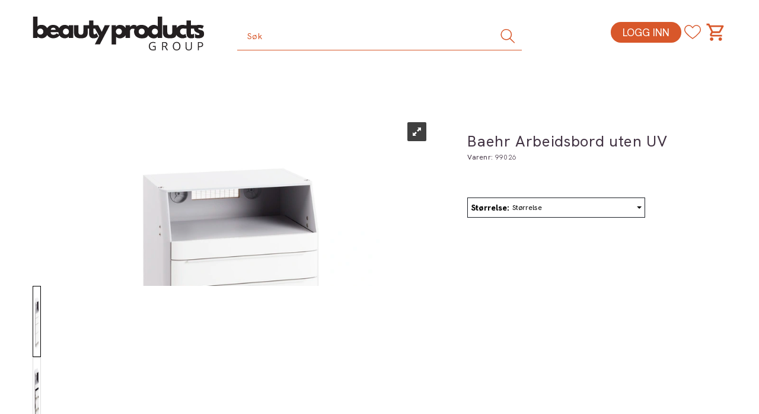

--- FILE ---
content_type: application/x-javascript; charset=utf-8
request_url: https://consent.cookiebot.com/3ebfb818-1f42-480c-bd12-8dcc78cb12d3/cc.js?renew=false&referer=www.biovital.no&dnt=false&init=false
body_size: 249
content:
if(console){var cookiedomainwarning='Error: The domain WWW.BIOVITAL.NO is not authorized to show the cookie banner for domain group ID 3ebfb818-1f42-480c-bd12-8dcc78cb12d3. Please add it to the domain group in the Cookiebot Manager to authorize the domain.';if(typeof console.warn === 'function'){console.warn(cookiedomainwarning)}else{console.log(cookiedomainwarning)}};